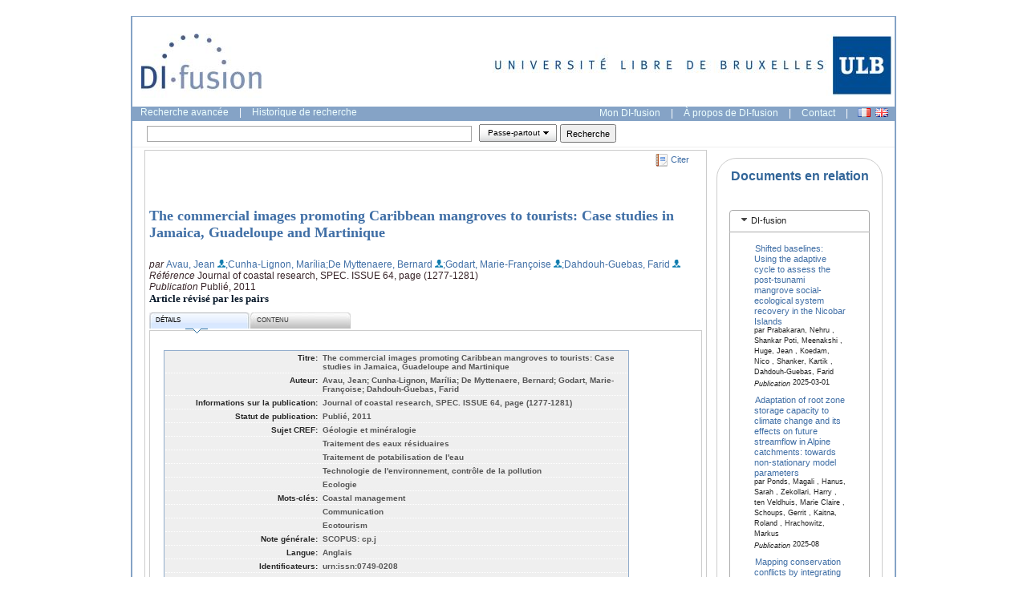

--- FILE ---
content_type: text/html; charset=UTF-8
request_url: https://difusion.ulb.ac.be/vufind/yui_2.7.0b/build/button/assets/skins/sam/button.css
body_size: 3387
content:
/*
Copyright (c) 2009, Yahoo! Inc. All rights reserved.
Code licensed under the BSD License:
http://developer.yahoo.net/yui/license.txt
version: 2.7.0
*/
.yui-button{display:-moz-inline-box;display:inline-block;vertical-align:text-bottom;}.yui-button .first-child{display:block;*display:inline-block;}.yui-button button,.yui-button a{display:block;*display:inline-block;border:none;margin:0;}.yui-button button{background-color:transparent;*overflow:visible;cursor:pointer;}.yui-button a{text-decoration:none;}.yui-skin-sam .yui-button{border-width:1px 0;border-style:solid;border-color:#808080;background:url(../../../../assets/skins/sam/sprite.png) repeat-x 0 0;margin:auto .25em;}.yui-skin-sam .yui-button .first-child{border-width:0 1px;border-style:solid;border-color:#808080;margin:0 -1px;_margin:0;}.yui-skin-sam .yui-button button,.yui-skin-sam .yui-button a{padding:0 10px;font-size:93%;line-height:2;*line-height:1.7;min-height:2em;*min-height:auto;color:#000;}.yui-skin-sam .yui-button a{*line-height:1.875;*padding-bottom:1px;}.yui-skin-sam .yui-split-button button,.yui-skin-sam .yui-menu-button button{padding-right:20px;background-position:right center;background-repeat:no-repeat;}.yui-skin-sam .yui-menu-button button{background-image:url(menu-button-arrow.png);}.yui-skin-sam .yui-split-button button{background-image:url(split-button-arrow.png);}.yui-skin-sam .yui-button-focus{border-color:#7D98B8;background-position:0 -1300px;}.yui-skin-sam .yui-button-focus .first-child{border-color:#7D98B8;}.yui-skin-sam .yui-button-focus button,.yui-skin-sam .yui-button-focus a{color:#000;}.yui-skin-sam .yui-split-button-focus button{background-image:url(split-button-arrow-focus.png);}.yui-skin-sam .yui-button-hover{border-color:#7D98B8;background-position:0 -1300px;}.yui-skin-sam .yui-button-hover .first-child{border-color:#7D98B8;}.yui-skin-sam .yui-button-hover button,.yui-skin-sam .yui-button-hover a{color:#000;}.yui-skin-sam .yui-split-button-hover button{background-image:url(split-button-arrow-hover.png);}.yui-skin-sam .yui-button-active{border-color:#7D98B8;background-position:0 -1700px;}.yui-skin-sam .yui-button-active .first-child{border-color:#7D98B8;}.yui-skin-sam .yui-button-active button,.yui-skin-sam .yui-button-active a{color:#000;}.yui-skin-sam .yui-split-button-activeoption{border-color:#808080;background-position:0 0;}.yui-skin-sam .yui-split-button-activeoption .first-child{border-color:#808080;}.yui-skin-sam .yui-split-button-activeoption button{background-image:url(split-button-arrow-active.png);}.yui-skin-sam .yui-radio-button-checked,.yui-skin-sam .yui-checkbox-button-checked{border-color:#304369;background-position:0 -1400px;}.yui-skin-sam .yui-radio-button-checked .first-child,.yui-skin-sam .yui-checkbox-button-checked .first-child{border-color:#304369;}.yui-skin-sam .yui-radio-button-checked button,.yui-skin-sam .yui-checkbox-button-checked button{color:#fff;}.yui-skin-sam .yui-button-disabled{border-color:#ccc;background-position:0 -1500px;}.yui-skin-sam .yui-button-disabled .first-child{border-color:#ccc;}.yui-skin-sam .yui-button-disabled button,.yui-skin-sam .yui-button-disabled a{color:#A6A6A6;cursor:default;}.yui-skin-sam .yui-menu-button-disabled button{background-image:url(menu-button-arrow-disabled.png);}.yui-skin-sam .yui-split-button-disabled button{background-image:url(split-button-arrow-disabled.png);}


--- FILE ---
content_type: text/html; charset=UTF-8
request_url: https://difusion.ulb.ac.be/vufind/yui_2.7.0b/build/menu/assets/skins/sam/menu.css
body_size: 4826
content:
/*
Copyright (c) 2009, Yahoo! Inc. All rights reserved.
Code licensed under the BSD License:
http://developer.yahoo.net/yui/license.txt
version: 2.7.0
*/
.yuimenu{top:-999em;left:-999em;}.yuimenubar{position:static;}.yuimenu .yuimenu,.yuimenubar .yuimenu{position:absolute;}.yuimenubar li,.yuimenu li{list-style-type:none;}.yuimenubar ul,.yuimenu ul,.yuimenubar li,.yuimenu li,.yuimenu h6,.yuimenubar h6{margin:0;padding:0;}.yuimenuitemlabel,.yuimenubaritemlabel{text-align:left;white-space:nowrap;}.yuimenubar ul{*zoom:1;}.yuimenubar .yuimenu ul{*zoom:normal;}.yuimenubar>.bd>ul:after{content:".";display:block;clear:both;visibility:hidden;height:0;line-height:0;}.yuimenubaritem{float:left;}.yuimenubaritemlabel,.yuimenuitemlabel{display:block;}.yuimenuitemlabel .helptext{font-style:normal;display:block;margin:-1em 0 0 10em;}.yui-menu-shadow{position:absolute;visibility:hidden;z-index:-1;}.yui-menu-shadow-visible{top:2px;right:-3px;left:-3px;bottom:-3px;visibility:visible;}.hide-scrollbars *{overflow:hidden;}.hide-scrollbars select{display:none;}.yuimenu.show-scrollbars,.yuimenubar.show-scrollbars{overflow:visible;}.yuimenu.hide-scrollbars .yui-menu-shadow,.yuimenubar.hide-scrollbars .yui-menu-shadow{overflow:hidden;}.yuimenu.show-scrollbars .yui-menu-shadow,.yuimenubar.show-scrollbars .yui-menu-shadow{overflow:auto;}.yui-overlay.yui-force-redraw{margin-bottom:1px;}.yui-skin-sam .yuimenubar{font-size:93%;line-height:2;*line-height:1.9;border:solid 1px #808080;background:url(../../../../assets/skins/sam/sprite.png) repeat-x 0 0;}.yui-skin-sam .yuimenubarnav .yuimenubaritem{border-right:solid 1px #ccc;}.yui-skin-sam .yuimenubaritemlabel{padding:0 10px;color:#000;text-decoration:none;cursor:default;border-style:solid;border-color:#808080;border-width:1px 0;*position:relative;margin:-1px 0;}.yui-skin-sam .yuimenubarnav .yuimenubaritemlabel{padding-right:20px;*display:inline-block;}.yui-skin-sam .yuimenubarnav .yuimenubaritemlabel-hassubmenu{background:url(menubaritem_submenuindicator.png) right center no-repeat;}.yui-skin-sam .yuimenubaritem-selected{background:url(../../../../assets/skins/sam/sprite.png) repeat-x 0 -1700px;}.yui-skin-sam .yuimenubaritemlabel-selected{border-color:#7D98B8;}.yui-skin-sam .yuimenubarnav .yuimenubaritemlabel-selected{border-left-width:1px;margin-left:-1px;*left:-1px;}.yui-skin-sam .yuimenubaritemlabel-disabled{cursor:default;color:#A6A6A6;}.yui-skin-sam .yuimenubarnav .yuimenubaritemlabel-hassubmenu-disabled{background-image:url(menubaritem_submenuindicator_disabled.png);}.yui-skin-sam .yuimenu{font-size:93%;line-height:1.5;*line-height:1.45;}.yui-skin-sam .yuimenubar .yuimenu,.yui-skin-sam .yuimenu .yuimenu{font-size:100%;}.yui-skin-sam .yuimenu .bd{*zoom:1;_zoom:normal;border:solid 1px #808080;background-color:#fff;}.yui-skin-sam .yuimenu .yuimenu .bd{*zoom:normal;}.yui-skin-sam .yuimenu ul{padding:3px 0;border-width:1px 0 0 0;border-color:#ccc;border-style:solid;}.yui-skin-sam .yuimenu ul.first-of-type{border-width:0;}.yui-skin-sam .yuimenu h6{font-weight:bold;border-style:solid;border-color:#ccc;border-width:1px 0 0 0;color:#a4a4a4;padding:3px 10px 0 10px;}.yui-skin-sam .yuimenu ul.hastitle,.yui-skin-sam .yuimenu h6.first-of-type{border-width:0;}.yui-skin-sam .yuimenu .yui-menu-body-scrolled{border-color:#ccc #808080;overflow:hidden;}.yui-skin-sam .yuimenu .topscrollbar,.yui-skin-sam .yuimenu .bottomscrollbar{height:16px;border:solid 1px #808080;background:#fff url(../../../../assets/skins/sam/sprite.png) no-repeat 0 0;}.yui-skin-sam .yuimenu .topscrollbar{border-bottom-width:0;background-position:center -950px;}.yui-skin-sam .yuimenu .topscrollbar_disabled{background-position:center -975px;}.yui-skin-sam .yuimenu .bottomscrollbar{border-top-width:0;background-position:center -850px;}.yui-skin-sam .yuimenu .bottomscrollbar_disabled{background-position:center -875px;}.yui-skin-sam .yuimenuitem{_border-bottom:solid 1px #fff;}.yui-skin-sam .yuimenuitemlabel{padding:0 20px;color:#000;text-decoration:none;cursor:default;}.yui-skin-sam .yuimenuitemlabel .helptext{margin-top:-1.5em;*margin-top:-1.45em;}.yui-skin-sam .yuimenuitem-hassubmenu{background-image:url(menuitem_submenuindicator.png);background-position:right center;background-repeat:no-repeat;}.yui-skin-sam .yuimenuitem-checked{background-image:url(menuitem_checkbox.png);background-position:left center;background-repeat:no-repeat;}.yui-skin-sam .yui-menu-shadow-visible{background-color:#000;opacity:.12;filter:alpha(opacity=12);}.yui-skin-sam .yuimenuitem-selected{background-color:#B3D4FF;}.yui-skin-sam .yuimenuitemlabel-disabled{cursor:default;color:#A6A6A6;}.yui-skin-sam .yuimenuitem-hassubmenu-disabled{background-image:url(menuitem_submenuindicator_disabled.png);}.yui-skin-sam .yuimenuitem-checked-disabled{background-image:url(menuitem_checkbox_disabled.png);}
